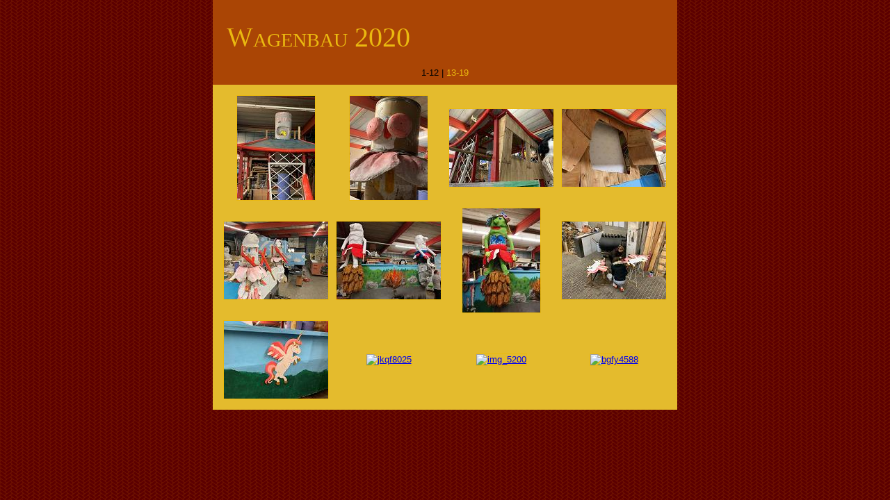

--- FILE ---
content_type: text/html
request_url: https://antunacum.lima-city.de/Galerie/2020_Wagenbau/index.htm
body_size: 796
content:
<!DOCTYPE html PUBLIC "-//W3C//DTD XHTML 1.0 Transitional//EN" "http://www.w3.org/TR/xhtml1/DTD/xhtml1-transitional.dtd">
<html xmlns="http://www.w3.org/1999/xhtml">

<head>
<title>Wagenbau 2020</title>
<meta http-equiv="content-type" content="text/html;charset=utf-8" />
<meta name="description" content="" />
<meta name="keywords" content=" " />
<meta name="generator" content="Microsoft Expression Media" />
<meta http-equiv="imagetoolbar" content="no" />
<link rel="stylesheet" type="text/css" href="assets/styles.css" />
<!--[if lt IE 7.]>
<script type="text/javascript" src="assets/bgsleight.js"></script>
<script defer type="text/javascript" src="assets/pngfix.js"></script>
<![endif]-->
</head>
<!-- iView HTML Engine Directives
     ?iView:InThumbSize 150)
     ?iView:InThumbColumns 4)
     ?iView:InThumbRows 3)
 -->

<body>
<table class="container">
	<tr>
		<td class="bgleft"> </td>
		<td class="content">
			<div id="top">
				<h1 id="header">Wagenbau 2020</h1>
				<p id="comment"></p>
				<p id="index">1-12 | <a href="index2.htm" target="_self">13-19</a></p>
			</div>
			<div id="gallerybar">

				<table class="gallery">
					<tr>
						<td>
							<a href="source/img_4746.htm"><img src="preview/img_4746.jpg" alt="img_4746" width="112" height="150" border="0" /></a>
						</td>
					<td>
							<a href="source/img_4747.htm"><img src="preview/img_4747.jpg" alt="img_4747" width="112" height="150" border="0" /></a>
						</td>
					<td>
							<a href="source/img_4805.htm"><img src="preview/img_4805.jpg" alt="img_4805" width="150" height="112" border="0" /></a>
						</td>
					<td>
							<a href="source/img_5210.htm"><img src="preview/img_5210.jpg" alt="img_5210" width="150" height="112" border="0" /></a>
						</td>
					</tr>
				<tr>
						<td>
							<a href="source/img_5161.htm"><img src="preview/img_5161.jpg" alt="img_5161" width="150" height="112" border="0" /></a>
						</td>
					<td>
							<a href="source/yfxo6164.htm"><img src="preview/yfxo6164.jpg" alt="yfxo6164" width="150" height="112" border="0" /></a>
						</td>
					<td>
							<a href="source/lajl9008.htm"><img src="preview/lajl9008.jpg" alt="lajl9008" width="112" height="150" border="0" /></a>
						</td>
					<td>
							<a href="source/img_5162.htm"><img src="preview/img_5162.jpg" alt="img_5162" width="150" height="112" border="0" /></a>
						</td>
					</tr>
				<tr>
						<td>
							<a href="source/img_5204.htm"><img src="preview/img_5204.jpg" alt="img_5204" width="150" height="112" border="0" /></a>
						</td>
					<td>
							<a href="source/jkqf8025.htm"><img src="preview/jkqf8025.jpg" alt="jkqf8025" width="150" height="112" border="0" /></a>
						</td>
					<td>
							<a href="source/img_5200.htm"><img src="preview/img_5200.jpg" alt="img_5200" width="150" height="112" border="0" /></a>
						</td>
					<td>
							<a href="source/bgfy4588.htm"><img src="preview/bgfy4588.jpg" alt="bgfy4588" width="150" height="112" border="0" /></a>
						</td>
					</tr>
				</table>

			</div>
		</td>
		<td class="bgright"> </td>
	</tr>
	<tr>
		<td class="bgbottomleft">&nbsp;</td>
		<td class="bgbottom">&nbsp;</td>
		<td class="bgbottomright">&nbsp;</td>
	</tr>
</table></body>

</html>

--- FILE ---
content_type: text/css
request_url: https://antunacum.lima-city.de/Galerie/2020_Wagenbau/assets/styles.css
body_size: 537
content:
html { margin: 0px; padding: 0px; }
body {
	margin: 0px; 
	padding: 0px 20px;
	background: #6d1300 url('bg.gif');
	font: .8em Verdana, Arial, Helvetica, sans-serif;
	text-align: center;
	color: #503d04;
}

img { border: 0px; }

.container {
	border-collapse: collapse;
	border: none;
	padding: 0px;
	margin: 0px auto;
}
	.container td { margin: 0px; padding: 0px; text-align: left; }

	.bgleft {
		background: url('leftbg.png') repeat-y;	
	}
	
	.bgright {
		background: url('rightbg.png') repeat-y;
	}
	
	.content {
		background: #e4bb2d;
	}
	
	.bgbottom {
		background: url('bottombg.png') repeat-x;
	}
	
	.bgbottomleft {
		background: url('bottomleft.png') no-repeat;
	}

	.bgbottomright {
		background: url('bottomright.png') no-repeat;
	}

.clear { clear: both; }

#top {
	background: #aa4505 url('header.jpg') center top no-repeat;
	color: #eab910;
	padding: 30px 20px 10px 20px;
	text-align: left;
}

#header {
	margin: 0px;
	font: normal 40px 'Times New Roman', Times, serif;
	font-variant: small-caps;
}

#comment {
	margin: 0px;
	padding-left: 100px;
	font: italic 150% 'Times New Roman', Times, serif;
	font-weight: 600;
}

#index {
	margin: 20px 0px 0px 0px;
	text-align: center;
	color: #000;
}
	#index a:link, #index a:visited {
		color: #eab910;
		text-decoration: none;
	}
	
	#index a:active, #index a:hover {
		color: #f6d974;
	}
	
#gallerybar {
	background: #e4bb2d url('bodybg.gif') repeat-x bottom left;
	text-align: center;
	padding: 10px;
}

.gallery {
	border-collapse: collapse;
	border: none;
	padding: 0px;
	margin: 0px auto;
}
	.gallery td {
		padding: 5px;
		text-align: center;
	}
	
	.gallery img { border: solid 1px #eab910; }

	
.photo {
	margin: 10px 0px 0px 0px;
}